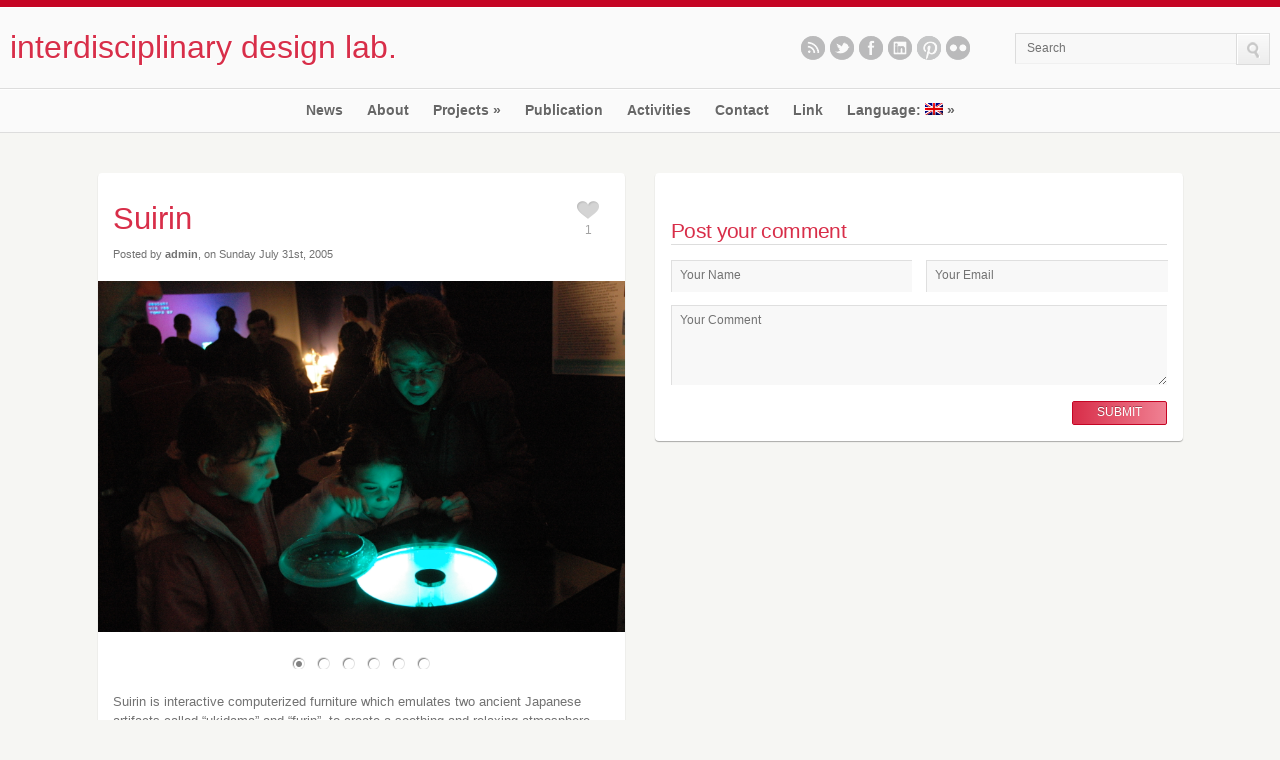

--- FILE ---
content_type: text/html; charset=UTF-8
request_url: https://www.dangkang.com/en/projects/research/suirin/
body_size: 7919
content:
<!doctype html>
<!--[if lt IE 7]> <html lang="en-US" class="no-js lt-ie9 lt-ie8 lt-ie7" > <![endif]-->
<!--[if IE 7]>    <html lang="en-US" class="no-js ie7 lt-ie9 lt-ie8"> <![endif]-->
<!--[if IE 8]>    <html lang="en-US" class="no-js ie8 lt-ie9"> <![endif]-->
<!--[if gt IE 8]><!--> <html lang="en-US" class="no-js"> <!--<![endif]-->
<head>
  <meta charset="utf-8">
  <title>Suirin  |  interdisciplinary design lab.</title>
	
  <meta name="viewport" content="width=device-width, initial-scale=1, maximum-scale=1">
 
  <meta http-equiv="Content-Type" content="text/html; charset=UTF-8" />
  <meta name="Keywords" content="Satoru Tokuhisa,dangkang,徳久悟,design thinking,design theory,design method, innovation design " />
  <meta name="author" content="Satoru Tokuhisa" />
  <meta name="copyright" content="Copyright  Design Thinking for Social Innovation" />
  <meta name="robots" content="all" />

  <meta property="og:image" content="http://www.dangkang.com/wp-content/uploads/logo.png"/>
  <meta property="og:description" content="This is Satoru Tokuhisa's website" /> 
  
  <link rel="shortcut icon" type="image/x-icon" href="http://www.dangkang.com/wp-content/uploads/favicon.ico">

  <link href='http://fonts.googleapis.com/css?family=Open+Sans:400,700,400italic' rel='stylesheet' type='text/css'>

  <link rel="stylesheet" href="https://www.dangkang.com/wp-content/themes/wp_pinfinity5-v1.1/style.css" type="text/css" media="screen" />
  <link rel="stylesheet" href="https://www.dangkang.com/wp-content/themes/wp_pinfinity5-v1.1/colors/default.css" type="text/css" media="screen" />
  <link rel="stylesheet" href="https://www.dangkang.com/wp-content/themes/wp_pinfinity5-v1.1/js/fancybox/source/jquery.fancybox.css">
  
  <link href="https://www.dangkang.com/wp-content/themes/wp_pinfinity5-v1.1/css/jquery.socialist.css" rel="stylesheet" />
  <script src="https://ajax.googleapis.com/ajax/libs/jquery/1.7.2/jquery.min.js"></script>
  <script src='https://www.dangkang.com/wp-content/themes/wp_pinfinity5-v1.1/js/jquery.socialist.js'></script>
  
  <link rel="pingback" href="https://www.dangkang.com/xmlrpc.php" />

    <link rel="shortcut icon" type="image/x-icon" href="http://www.dangkang.com/wp-content/uploads/favicon-1.ico" />
  
  <link rel='dns-prefetch' href='//s.w.org' />
<link rel="alternate" type="application/rss+xml" title="interdisciplinary design lab. &raquo; Feed" href="https://www.dangkang.com/en/feed/" />
<link rel="alternate" type="application/rss+xml" title="interdisciplinary design lab. &raquo; Comments Feed" href="https://www.dangkang.com/en/comments/feed/" />
<link rel="alternate" type="application/rss+xml" title="interdisciplinary design lab. &raquo; Suirin Comments Feed" href="https://www.dangkang.com/en/projects/research/suirin/feed/" />
		<script type="text/javascript">
			window._wpemojiSettings = {"baseUrl":"https:\/\/s.w.org\/images\/core\/emoji\/11.2.0\/72x72\/","ext":".png","svgUrl":"https:\/\/s.w.org\/images\/core\/emoji\/11.2.0\/svg\/","svgExt":".svg","source":{"concatemoji":"https:\/\/www.dangkang.com\/wp-includes\/js\/wp-emoji-release.min.js?ver=5.1.21"}};
			!function(e,a,t){var n,r,o,i=a.createElement("canvas"),p=i.getContext&&i.getContext("2d");function s(e,t){var a=String.fromCharCode;p.clearRect(0,0,i.width,i.height),p.fillText(a.apply(this,e),0,0);e=i.toDataURL();return p.clearRect(0,0,i.width,i.height),p.fillText(a.apply(this,t),0,0),e===i.toDataURL()}function c(e){var t=a.createElement("script");t.src=e,t.defer=t.type="text/javascript",a.getElementsByTagName("head")[0].appendChild(t)}for(o=Array("flag","emoji"),t.supports={everything:!0,everythingExceptFlag:!0},r=0;r<o.length;r++)t.supports[o[r]]=function(e){if(!p||!p.fillText)return!1;switch(p.textBaseline="top",p.font="600 32px Arial",e){case"flag":return s([55356,56826,55356,56819],[55356,56826,8203,55356,56819])?!1:!s([55356,57332,56128,56423,56128,56418,56128,56421,56128,56430,56128,56423,56128,56447],[55356,57332,8203,56128,56423,8203,56128,56418,8203,56128,56421,8203,56128,56430,8203,56128,56423,8203,56128,56447]);case"emoji":return!s([55358,56760,9792,65039],[55358,56760,8203,9792,65039])}return!1}(o[r]),t.supports.everything=t.supports.everything&&t.supports[o[r]],"flag"!==o[r]&&(t.supports.everythingExceptFlag=t.supports.everythingExceptFlag&&t.supports[o[r]]);t.supports.everythingExceptFlag=t.supports.everythingExceptFlag&&!t.supports.flag,t.DOMReady=!1,t.readyCallback=function(){t.DOMReady=!0},t.supports.everything||(n=function(){t.readyCallback()},a.addEventListener?(a.addEventListener("DOMContentLoaded",n,!1),e.addEventListener("load",n,!1)):(e.attachEvent("onload",n),a.attachEvent("onreadystatechange",function(){"complete"===a.readyState&&t.readyCallback()})),(n=t.source||{}).concatemoji?c(n.concatemoji):n.wpemoji&&n.twemoji&&(c(n.twemoji),c(n.wpemoji)))}(window,document,window._wpemojiSettings);
		</script>
		<style type="text/css">
img.wp-smiley,
img.emoji {
	display: inline !important;
	border: none !important;
	box-shadow: none !important;
	height: 1em !important;
	width: 1em !important;
	margin: 0 .07em !important;
	vertical-align: -0.1em !important;
	background: none !important;
	padding: 0 !important;
}
</style>
	<link rel='stylesheet' id='wp-block-library-css'  href='https://www.dangkang.com/wp-includes/css/dist/block-library/style.min.css?ver=5.1.21' type='text/css' media='all' />
<link rel='stylesheet' id='contact-form-7-css'  href='https://www.dangkang.com/wp-content/plugins/contact-form-7/includes/css/styles.css?ver=4.4.2' type='text/css' media='all' />
<link rel='stylesheet' id='dcwss-css'  href='https://www.dangkang.com/wp-content/plugins/wordpress-social-stream/css/dcwss.css?ver=5.1.21' type='text/css' media='all' />
<script type='text/javascript' src='https://www.dangkang.com/wp-includes/js/jquery/jquery.js?ver=1.12.4'></script>
<script type='text/javascript' src='https://www.dangkang.com/wp-includes/js/jquery/jquery-migrate.min.js?ver=1.4.1'></script>
<script type='text/javascript' src='https://www.dangkang.com/wp-content/plugins/wordpress-social-stream/js/jquery.social.stream.wall.1.6.js?ver=5.1.21'></script>
<script type='text/javascript' src='https://www.dangkang.com/wp-content/plugins/wordpress-social-stream/js/jquery.social.stream.1.5.16.min.js?ver=5.1.21'></script>
<script type='text/javascript' src='https://www.dangkang.com/wp-content/themes/wp_pinfinity5-v1.1/js/modernizr.js?ver=5.1.21'></script>
<link rel='https://api.w.org/' href='https://www.dangkang.com/en/wp-json/' />
<link rel="EditURI" type="application/rsd+xml" title="RSD" href="https://www.dangkang.com/xmlrpc.php?rsd" />
<link rel="wlwmanifest" type="application/wlwmanifest+xml" href="https://www.dangkang.com/wp-includes/wlwmanifest.xml" /> 
<link rel='prev' title='Ototonari' href='https://www.dangkang.com/en/projects/research/ototonari/' />
<link rel='next' title='affectic' href='https://www.dangkang.com/en/projects/research/affectic/' />
<meta name="generator" content="WordPress 5.1.21" />
<link rel="canonical" href="https://www.dangkang.com/en/projects/research/suirin/" />
<link rel='shortlink' href='https://www.dangkang.com/en/?p=233' />
<link rel="alternate" type="application/json+oembed" href="https://www.dangkang.com/en/wp-json/oembed/1.0/embed?url=https%3A%2F%2Fwww.dangkang.com%2Fen%2Fprojects%2Fresearch%2Fsuirin%2F" />
<link rel="alternate" type="text/xml+oembed" href="https://www.dangkang.com/en/wp-json/oembed/1.0/embed?url=https%3A%2F%2Fwww.dangkang.com%2Fen%2Fprojects%2Fresearch%2Fsuirin%2F&#038;format=xml" />
<!-- Custom Styling Social Stream -->
<style type="text/css">
.stream li.dcsns-twitter .section-intro,.filter .f-twitter a:hover, .wall-outer .dcsns-toolbar .filter .f-twitter a.iso-active{background-color:#4ec2dc!important;}.stream li.dcsns-facebook .section-intro,.filter .f-facebook a:hover, .wall-outer .dcsns-toolbar .filter .f-facebook a.iso-active{background-color:#3b5998!important;}.stream li.dcsns-google .section-intro,.filter .f-google a:hover, .wall-outer .dcsns-toolbar .filter .f-google a.iso-active{background-color:#2d2d2d!important;}.stream li.dcsns-rss .section-intro,.filter .f-rss a:hover, .wall-outer .dcsns-toolbar .filter .f-rss a.iso-active{background-color:#FF9800!important;}.stream li.dcsns-flickr .section-intro,.filter .f-flickr a:hover, .wall-outer .dcsns-toolbar .filter .f-flickr a.iso-active{background-color:#f90784!important;}.stream li.dcsns-delicious .section-intro,.filter .f-delicious a:hover, .wall-outer .dcsns-toolbar .filter .f-delicious a.iso-active{background-color:#3271CB!important;}.stream li.dcsns-youtube .section-intro,.filter .f-youtube a:hover, .wall-outer .dcsns-toolbar .filter .f-youtube a.iso-active{background-color:#DF1F1C!important;}.stream li.dcsns-pinterest .section-intro,.filter .f-pinterest a:hover, .wall-outer .dcsns-toolbar .filter .f-pinterest a.iso-active{background-color:#CB2528!important;}.stream li.dcsns-lastfm .section-intro,.filter .f-lastfm a:hover, .wall-outer .dcsns-toolbar .filter .f-lastfm a.iso-active{background-color:#C90E12!important;}.stream li.dcsns-dribbble .section-intro,.filter .f-dribbble a:hover, .wall-outer .dcsns-toolbar .filter .f-dribbble a.iso-active{background-color:#F175A8!important;}.stream li.dcsns-vimeo .section-intro,.filter .f-vimeo a:hover, .wall-outer .dcsns-toolbar .filter .f-vimeo a.iso-active{background-color:#4EBAFF!important;}.stream li.dcsns-stumbleupon .section-intro,.filter .f-stumbleupon a:hover, .wall-outer .dcsns-toolbar .filter .f-stumbleupon a.iso-active{background-color:#EB4924!important;}.stream li.dcsns-deviantart .section-intro,.filter .f-deviantart a:hover, .wall-outer .dcsns-toolbar .filter .f-deviantart a.iso-active{background-color:#607365!important;}.stream li.dcsns-tumblr .section-intro,.filter .f-tumblr a:hover, .wall-outer .dcsns-toolbar .filter .f-tumblr a.iso-active{background-color:#385774!important;}.stream li.dcsns-instagram .section-intro,.filter .f-instagram a:hover, .wall-outer .dcsns-toolbar .filter .f-instagram a.iso-active{background-color:#413A33!important;}.wall-outer .dcsns-toolbar .filter li a {background:#777;}</style>
<style>
.qtranxs_flag_ja {background-image: url(https://www.dangkang.com/wp-content/plugins/qtranslate-xt/flags/jp.png); background-repeat: no-repeat;}
.qtranxs_flag_en {background-image: url(https://www.dangkang.com/wp-content/plugins/qtranslate-xt/flags/gb.png); background-repeat: no-repeat;}
</style>
<link hreflang="ja" href="https://www.dangkang.com/projects/research/suirin/" rel="alternate" />
<link hreflang="en" href="https://www.dangkang.com/en/projects/research/suirin/" rel="alternate" />
<link hreflang="x-default" href="https://www.dangkang.com/projects/research/suirin/" rel="alternate" />
<meta name="generator" content="qTranslate-XT 3.11.4" />
<script type="text/javascript">

  var _gaq = _gaq || [];
  _gaq.push(['_setAccount', 'UA-1360531-1']);
  _gaq.push(['_trackPageview']);

  (function() {
    var ga = document.createElement('script'); ga.type = 'text/javascript'; ga.async = true;
    ga.src = ('https:' == document.location.protocol ? 'https://ssl' : 'http://www') + '.google-analytics.com/ga.js';
    var s = document.getElementsByTagName('script')[0]; s.parentNode.insertBefore(ga, s);
  })();

</script>			<style type="text/css">
a img.portrait {
padding-bottom:10px;
}

.entry-intro h1 {
    font-size: 2.384615384615385em;
    margin-bottom: 5px;
    line-height: 1.6;
    max-width: 88%;
}</style>

</head>

<body class="post-template-default single single-post postid-233 single-format-gallery">

<div id="fb-root"></div>
<script>(function(d, s, id) {
  var js, fjs = d.getElementsByTagName(s)[0];
  if (d.getElementById(id)) return;
  js = d.createElement(s); js.id = id;
  js.src = "//connect.facebook.net/en_US/all.js#xfbml=1";
  fjs.parentNode.insertBefore(js, fjs);
}(document, 'script', 'facebook-jssdk'));</script>
  
<header id="header">
  <div class="pre-head show-on-mobile">
    <div class="wrap group">
      <div class="pre-head-wgt group">
        <aside id="ci_social_widget-2" class="widget widget_ci_social_widget group"><a href="https://www.dangkang.com/en/feed/" class="icn rss" title="Subscribe to our RSS feed.">Subscribe to our RSS feed.</a><a href="http://twitter.com/dangkang" class="icn twitter" title="Follow us on twitter.">Follow us on twitter.</a><a href="http://www.facebook.com/dangkang" class="icn facebook" title="Like us on Facebook.">Like us on Facebook.</a><a href="http://www.linkedin.com/in/dangkang" class="icn lnkdin" title="Let's meet in LinkedIn">Let's meet in LinkedIn</a><a href="http://pinterest.com/dangkang/" class="icn pinterest" title="See our pinboards on Pinterest">See our pinboards on Pinterest</a><a href="http://www.flickr.com/photos/dangkang/" class="icn flickr" title="See our photos on Flickr">See our photos on Flickr</a></aside><aside id="search-2" class="widget widget_search group"><form action="https://www.dangkang.com/en/" class="searchform" method="get" role="search">
  <input size="27" type="text" title="Search" class="s" name="s">
  <a type="submit" class="searchsubmit"><img src="https://www.dangkang.com/wp-content/themes/wp_pinfinity5-v1.1/images/search.png" alt="GO"></a>
</form>
</aside>      </div> <!-- .header-wgt -->
    </div>
  </div> <!-- .pre-head -->

  <div id="site-head">
    <div class="wrap group">
      <hgroup class="logo textual">
        <h1><a href="https://www.dangkang.com/en">interdisciplinary design lab.</a></h1>      </hgroup>

      <div class="header-wgt group">
        <aside id="ci_social_widget-2" class="widget widget_ci_social_widget group"><a href="https://www.dangkang.com/en/feed/" class="icn rss" title="Subscribe to our RSS feed.">Subscribe to our RSS feed.</a><a href="http://twitter.com/dangkang" class="icn twitter" title="Follow us on twitter.">Follow us on twitter.</a><a href="http://www.facebook.com/dangkang" class="icn facebook" title="Like us on Facebook.">Like us on Facebook.</a><a href="http://www.linkedin.com/in/dangkang" class="icn lnkdin" title="Let's meet in LinkedIn">Let's meet in LinkedIn</a><a href="http://pinterest.com/dangkang/" class="icn pinterest" title="See our pinboards on Pinterest">See our pinboards on Pinterest</a><a href="http://www.flickr.com/photos/dangkang/" class="icn flickr" title="See our photos on Flickr">See our photos on Flickr</a></aside><aside id="search-2" class="widget widget_search group"><form action="https://www.dangkang.com/en/" class="searchform" method="get" role="search">
  <input size="27" type="text" title="Search" class="s" name="s">
  <a type="submit" class="searchsubmit"><img src="https://www.dangkang.com/wp-content/themes/wp_pinfinity5-v1.1/images/search.png" alt="GO"></a>
</form>
</aside>		
		
      </div> <!-- .header-wgt -->
	  
    </div> <!-- .wrap < #header -->
  </div> <!-- #site-head -->
 
  <nav>
    <div class="wrap group">
      <ul id="navigation" class="group"><li id="menu-item-749" class="menu-item menu-item-type-custom menu-item-object-custom menu-item-749"><a href="/en/">News</a></li>
<li id="menu-item-46" class="menu-item menu-item-type-post_type menu-item-object-page menu-item-46"><a href="https://www.dangkang.com/en/about/">About</a></li>
<li id="menu-item-28" class="menu-item menu-item-type-taxonomy menu-item-object-category current-post-ancestor menu-item-has-children menu-item-28"><a href="https://www.dangkang.com/en/category/projects/">Projects</a>
<ul class="sub-menu">
	<li id="menu-item-745" class="menu-item menu-item-type-custom menu-item-object-custom menu-item-745"><a href="https://www.dangkang.com/en/research/">Research</a></li>
	<li id="menu-item-746" class="menu-item menu-item-type-custom menu-item-object-custom menu-item-746"><a href="https://www.dangkang.com/en/product/">Product</a></li>
	<li id="menu-item-744" class="menu-item menu-item-type-custom menu-item-object-custom menu-item-744"><a href="https://www.dangkang.com/en/art/">Art</a></li>
</ul>
</li>
<li id="menu-item-45" class="menu-item menu-item-type-post_type menu-item-object-page menu-item-45"><a href="https://www.dangkang.com/en/publication/">Publication</a></li>
<li id="menu-item-64" class="menu-item menu-item-type-custom menu-item-object-custom menu-item-64"><a href="https://www.dangkang.com/en/?page_id=19">Activities</a></li>
<li id="menu-item-43" class="menu-item menu-item-type-post_type menu-item-object-page menu-item-43"><a href="https://www.dangkang.com/en/contact/">Contact</a></li>
<li id="menu-item-44" class="menu-item menu-item-type-post_type menu-item-object-page menu-item-44"><a href="https://www.dangkang.com/en/link/">Link</a></li>
<li id="menu-item-925" class="qtranxs-lang-menu qtranxs-lang-menu-en menu-item menu-item-type-custom menu-item-object-custom current-menu-parent menu-item-has-children menu-item-925"><a title="English" href="#">Language:&nbsp;<img class="qtranxs-flag" src="https://www.dangkang.com/wp-content/plugins/qtranslate-xt/flags/gb.png" alt="English" /></a>
<ul class="sub-menu">
	<li id="menu-item-926" class="qtranxs-lang-menu-item qtranxs-lang-menu-item-ja menu-item menu-item-type-custom menu-item-object-custom menu-item-926"><a title="日本語" href="https://www.dangkang.com/ja/projects/research/suirin/"><img class="qtranxs-flag" src="https://www.dangkang.com/wp-content/plugins/qtranslate-xt/flags/jp.png" alt="日本語" />&nbsp;日本語</a></li>
	<li id="menu-item-927" class="qtranxs-lang-menu-item qtranxs-lang-menu-item-en menu-item menu-item-type-custom menu-item-object-custom current-menu-item menu-item-927"><a title="English" href="https://www.dangkang.com/en/projects/research/suirin/" aria-current="page"><img class="qtranxs-flag" src="https://www.dangkang.com/wp-content/plugins/qtranslate-xt/flags/gb.png" alt="English" />&nbsp;English</a></li>
</ul>
</li>
</ul>    </div> <!-- .wrap < nav -->
  </nav>
  

  
</header>


<section id="main">
  <div class="wrap group">


<div class="inner-container group">

<div class="box-hold group">
  <article id="post-233" class="entry box format-gallery post-233 post type-post status-publish hentry category-research post_format-post-format-gallery">
  <div class="entry-intro">
      <h1>Suirin</h1>
          <span class="entry-meta">
            Posted by <strong>admin</strong>, on <time datetime="2005-07-31">Sunday July 31st, 2005</time>
          </span>

    <div class="single-heart-this">
      <a data-post-id="233" class="heart-this" href="#" title="Love this."><span class="heart-icon"></span><span class="heart-no">1</span></a>    </div>
    </div> <!-- .entry-intro -->

    

  <figure class="entry-image">
    <div class="flexslider">
      <ul class="slides">
        <li><a href="https://www.dangkang.com/wp-content/uploads/Suirin001.jpg" rel="fancybox[233]" title=""><img width="3008" height="2000" src="https://www.dangkang.com/wp-content/uploads/Suirin001.jpg" class="attachment-ci_frontpage_thumb size-ci_frontpage_thumb" alt="" title="Suirin001" width="&quot;&quot;" height="&quot;&quot;" srcset="https://www.dangkang.com/wp-content/uploads/Suirin001.jpg 3008w, https://www.dangkang.com/wp-content/uploads/Suirin001-300x199.jpg 300w, https://www.dangkang.com/wp-content/uploads/Suirin001-1024x680.jpg 1024w, https://www.dangkang.com/wp-content/uploads/Suirin001-500x332.jpg 500w" sizes="(max-width: 3008px) 100vw, 3008px" /></a></li><li><a href="https://www.dangkang.com/wp-content/uploads/Suirin002.jpg" rel="fancybox[233]" title=""><img width="3008" height="2000" src="https://www.dangkang.com/wp-content/uploads/Suirin002.jpg" class="attachment-ci_frontpage_thumb size-ci_frontpage_thumb" alt="" title="Suirin002" width="&quot;&quot;" height="&quot;&quot;" srcset="https://www.dangkang.com/wp-content/uploads/Suirin002.jpg 3008w, https://www.dangkang.com/wp-content/uploads/Suirin002-300x199.jpg 300w, https://www.dangkang.com/wp-content/uploads/Suirin002-1024x680.jpg 1024w, https://www.dangkang.com/wp-content/uploads/Suirin002-500x332.jpg 500w" sizes="(max-width: 3008px) 100vw, 3008px" /></a></li><li><a href="https://www.dangkang.com/wp-content/uploads/Suirin003.jpg" rel="fancybox[233]" title=""><img width="3456" height="2304" src="https://www.dangkang.com/wp-content/uploads/Suirin003.jpg" class="attachment-ci_frontpage_thumb size-ci_frontpage_thumb" alt="" title="Suirin003" width="&quot;&quot;" height="&quot;&quot;" srcset="https://www.dangkang.com/wp-content/uploads/Suirin003.jpg 3456w, https://www.dangkang.com/wp-content/uploads/Suirin003-300x200.jpg 300w, https://www.dangkang.com/wp-content/uploads/Suirin003-1024x682.jpg 1024w, https://www.dangkang.com/wp-content/uploads/Suirin003-500x333.jpg 500w" sizes="(max-width: 3456px) 100vw, 3456px" /></a></li><li><a href="https://www.dangkang.com/wp-content/uploads/Suirin004.jpg" rel="fancybox[233]" title=""><img width="3456" height="2304" src="https://www.dangkang.com/wp-content/uploads/Suirin004.jpg" class="attachment-ci_frontpage_thumb size-ci_frontpage_thumb" alt="" title="Suirin004" width="&quot;&quot;" height="&quot;&quot;" srcset="https://www.dangkang.com/wp-content/uploads/Suirin004.jpg 3456w, https://www.dangkang.com/wp-content/uploads/Suirin004-300x200.jpg 300w, https://www.dangkang.com/wp-content/uploads/Suirin004-1024x682.jpg 1024w, https://www.dangkang.com/wp-content/uploads/Suirin004-500x333.jpg 500w" sizes="(max-width: 3456px) 100vw, 3456px" /></a></li><li><a href="https://www.dangkang.com/wp-content/uploads/Suirin005.jpg" rel="fancybox[233]" title=""><img width="960" height="1280" src="https://www.dangkang.com/wp-content/uploads/Suirin005.jpg" class="attachment-ci_frontpage_thumb size-ci_frontpage_thumb" alt="" title="Suirin005" width="&quot;&quot;" height="&quot;&quot;" srcset="https://www.dangkang.com/wp-content/uploads/Suirin005.jpg 960w, https://www.dangkang.com/wp-content/uploads/Suirin005-225x300.jpg 225w, https://www.dangkang.com/wp-content/uploads/Suirin005-768x1024.jpg 768w, https://www.dangkang.com/wp-content/uploads/Suirin005-500x666.jpg 500w" sizes="(max-width: 960px) 100vw, 960px" /></a></li><li><a href="https://www.dangkang.com/wp-content/uploads/Suirin006.jpg" rel="fancybox[233]" title=""><img width="1280" height="960" src="https://www.dangkang.com/wp-content/uploads/Suirin006.jpg" class="attachment-ci_frontpage_thumb size-ci_frontpage_thumb" alt="" title="Suirin006" width="&quot;&quot;" height="&quot;&quot;" srcset="https://www.dangkang.com/wp-content/uploads/Suirin006.jpg 1280w, https://www.dangkang.com/wp-content/uploads/Suirin006-300x225.jpg 300w, https://www.dangkang.com/wp-content/uploads/Suirin006-1024x768.jpg 1024w, https://www.dangkang.com/wp-content/uploads/Suirin006-500x375.jpg 500w" sizes="(max-width: 1280px) 100vw, 1280px" /></a></li>      </ul>
    </div>
  </figure>
  

<div class="entry-content group">

  <p>Suirin is interactive computerized furniture which emulates two ancient Japanese artifacts called “ukidama” and “furin”, to create a soothing and relaxing atmosphere.  Suirin has a concept, the users can enjoy the creation through physical interaction with furniture, which provides them healing in everyday life. To achieve such healing, Suirin uses the soundscape with Augmented Reality, so the user feels as if they are melting down into the water. The users can generate insects’ sounds as well as control the direction of the generated sounds by manipulating the water in the container inside the chassis. Suirin synthesizes the interaction with computation and the analogous interaction, and mellowly stimulates 4 sensations; hearing, vision, smell, and touch. </p>
<p>Interactive Furniture, 2004 &#8211; 2006</p>
<p><span>Satoru Tokuhisa</span>：Cocept / Design / Program / Direction of Demo Movie
</p>
<h5>Demo Video</h5>
<p><iframe width="420" height="315" src="http://www.youtube.com/embed/E6-nYKhb6Lk" frameborder="0" allowfullscreen></iframe><br />
<br />
<a href="http://dangkang.s291.xrea.com/production/wp-content/uploads//mov/suirin__demo_jp.mp4">[Play #JP]</a> QuickTime, mpeg4, VGA 
</p>
<h5>International Conference</h5>
<p>
<span>Satoru Tokuhisa</span>, Yukinari Iwata and Masa Inakage.<br />
Suirin<br />
Siggraph 2005 Emerging Tchnologies, Los-Angels, CA, US., 31 July &#8211; 4 August, 2005.<br />
<a href="http://dangkang.s291.xrea.com/production/wp-content/uploads/PDF/Suirin_etec.pdf">[PDF]</a>
</p>
<h5>Magazine</h5>
<p>
&#8220;Suirin: Computer-Augmented Healing&#8221; </a><br />
we make money not art.<br />
13 Aug, 2005.<br />
<a href="http://www.we-make-money-not-art.com/archives/2005/08/suirin-computer.php">[article](online)</a>
</p>
<p>
&#8220;A COMPUTER-AUGMENTED HEALING TO RELIEVE STRESS&#8221; <br />
Medical Device Technology Alert: Measuring Autonomic Dysfunction Activity; Computer-Augmented Stress Relief; Extracorporeal Ventricular Assist Device. <br />
2 Sep, 2005. <br />
<a href="http://dangkang.s291.xrea.com/production/wp-content/uploads/PDF/Suirin_MDTAlert.pdf">[PDF]</a>
</p>
<h5>Exhibition</h5>
<p>
<a href="http://www.siggraph.org/s2005/main.php?f=conference&amp;p=etech&amp;s=etech17" target="_blank">Siggraph 2005 Emerging Tchnologies</a>,<br />
Los-Angels, CA, US., 31 July &#8211; 4 August, 2005.
</p>
<p>
<a href="http://interactivetokyo.jp/2005/index.php" target="_blank">interactive Tokyo 2005(iTokyo2005)</a>,<br />
National Museum of Emerging Science and Innovation，Tokyo, 25 &#8211; 26 31 August, 2005.
</p>
<p>
<a href="http://www.laval-virtual.org/" target="_blank">Laval Virtual</a> 2006 Revolution,<br />
Laval, France, 26 &#8211; 30 April, 2006.
</p>
<p>
<a href="http://kmd.sfc.keio.ac.jp/MDT.htm" target="_blank">Keio Media Design Media Design Tours &#8217;06</a>, Daikanyama Hillside Plaza, Tokyo, 12 September, 2006.</p>

</div>

    <div class="social-share group">
	<div class="social-button social-facebook">
		<div class="fb-like" data-href="https://www.dangkang.com/en/projects/research/suirin/" data-send="true" data-layout="button_count" data-width="150" data-show-faces="false"></div>
	</div>
	<div class="social-button social-twitter">
		<a href="https://twitter.com/share" class="twitter-share-button">Tweet</a>
		<script>
			!function (d, s, id) {
				var js, fjs = d.getElementsByTagName(s)[0];
				if (!d.getElementById(id)) {
					js = d.createElement(s);
					js.id = id;
					js.src = "//platform.twitter.com/widgets.js";
					fjs.parentNode.insertBefore(js, fjs);
				}
			}(document, "script", "twitter-wjs");
		</script>
	</div>

	
	
</div>

  </article>
</div> <!-- .box-hold -->

  
<div class="box-hold">

  <div class="box comment-form">
  <div class="box-content">
            
  <h3 id="reply-title" class="comments">Post your comment</h3>

  <div class="post-form innerbox">
        <form action="https://www.dangkang.com/wp-comments-post.php" class="group" method="post" id="commentform">
                        <fieldset class="group"><p><input title="Your Name" type="text" class="input-text" id="author" name="author" value="" aria-required='true' ></p>
<p><input type="text" title="Your Email" class="input-text" id="email" name="email" value="" aria-required='true' ></p></fieldset>
            <fieldset><p><textarea title="Your Comment" cols="30" rows="4" id="comment" name="comment" aria-required="true"></textarea></p></fieldset>      
        <button type="submit" name="submit" id="submit">Submit</button>
        <input type='hidden' name='comment_post_ID' value='233' id='comment_post_ID' />
<input type='hidden' name='comment_parent' id='comment_parent' value='0' />

      <p style="display: none;"><input type="hidden" id="akismet_comment_nonce" name="akismet_comment_nonce" value="1f82907882" /></p><p style="display: none !important;"><label>&#916;<textarea name="ak_hp_textarea" cols="45" rows="8" maxlength="100"></textarea></label><input type="hidden" id="ak_js_1" name="ak_js" value="44"/><script>document.getElementById( "ak_js_1" ).setAttribute( "value", ( new Date() ).getTime() );</script></p>    </form>
      </div>
    
      </div>
</div>






</div> <!-- .box-hold -->

</div> <!-- .inner-container -->

</div> <!-- .wrap < #main -->
</section> <!--  #main -->


<footer id="footer">
  <div class="wrap group">
    <div class="footer-text">
      <p>Copyright &copy; 2003- dangkang interdisciplinary design lab. All Rights Reserved.</p>
    </div>
  </div>
</footer>


<script type='text/javascript' src='https://www.dangkang.com/wp-content/plugins/contact-form-7/includes/js/jquery.form.min.js?ver=3.51.0-2014.06.20'></script>
<script type='text/javascript'>
/* <![CDATA[ */
var _wpcf7 = {"loaderUrl":"https:\/\/www.dangkang.com\/wp-content\/plugins\/contact-form-7\/images\/ajax-loader.gif","recaptchaEmpty":"Please verify that you are not a robot.","sending":"Sending ..."};
/* ]]> */
</script>
<script type='text/javascript' src='https://www.dangkang.com/wp-content/plugins/contact-form-7/includes/js/scripts.js?ver=4.4.2'></script>
<script type='text/javascript' src='https://www.dangkang.com/wp-content/themes/wp_pinfinity5-v1.1/js/jquery.isotope.js?ver=5.1.21'></script>
<script type='text/javascript' src='https://www.dangkang.com/wp-content/themes/wp_pinfinity5-v1.1/js/jquery.formLabels1.0.js?ver=5.1.21'></script>
<script type='text/javascript' src='https://www.dangkang.com/wp-content/themes/wp_pinfinity5-v1.1/js/fancybox/source/jquery.fancybox.pack.js?ver=5.1.21'></script>
<script type='text/javascript' src='https://www.dangkang.com/wp-content/themes/wp_pinfinity5-v1.1/js/superfish.js?ver=5.1.21'></script>
<script type='text/javascript' src='https://www.dangkang.com/wp-content/themes/wp_pinfinity5-v1.1/js/jquery.infinitescroll.min.js?ver=5.1.21'></script>
<script type='text/javascript' src='https://www.dangkang.com/wp-content/themes/wp_pinfinity5-v1.1/js/jquery.flexslider-min.js?ver=5.1.21'></script>
<script type='text/javascript' src='https://www.dangkang.com/wp-content/themes/wp_pinfinity5-v1.1/js/jquery.cook.js?ver=5.1.21'></script>
<script type='text/javascript' src='https://www.dangkang.com/wp-content/themes/wp_pinfinity5-v1.1/js/jquery.jplayer.js?ver=5.1.21'></script>
<script type='text/javascript'>
/* <![CDATA[ */
var ThemeOption = {"slider_autoslide":"1","slider_effect":"fade","slider_direction":"horizontal","slider_duration":"1000","slider_speed":"5000","swfPath":"https:\/\/www.dangkang.com\/wp-content\/themes\/wp_pinfinity5-v1.1\/js"};
/* ]]> */
</script>
<script type='text/javascript' src='https://www.dangkang.com/wp-content/themes/wp_pinfinity5-v1.1/js/scripts.js?ver=5.1.21'></script>
<script type='text/javascript'>
/* <![CDATA[ */
var love_it_vars = {"ajaxurl":"https:\/\/www.dangkang.com\/wp-admin\/admin-ajax.php","nonce":"746151b50b","already_loved_message":"You have already loved this item.","error_message":"Sorry, there was a problem processing your request."};
/* ]]> */
</script>
<script type='text/javascript' src='https://www.dangkang.com/wp-content/themes/wp_pinfinity5-v1.1/js/loveit.js?ver=5.1.21'></script>
<script type='text/javascript' src='https://www.dangkang.com/wp-includes/js/wp-embed.min.js?ver=5.1.21'></script>
<script defer type='text/javascript' src='https://www.dangkang.com/wp-content/plugins/akismet/_inc/akismet-frontend.js?ver=1680336467'></script>

<!--[if (gte IE 6)&(lte IE 8)]>
<script type="text/javascript" src="https://www.dangkang.com/wp-content/themes/wp_pinfinity5-v1.1/js/selectivizr-min.js"></script>
<![endif]-->

</body>
</html>


--- FILE ---
content_type: text/css
request_url: https://www.dangkang.com/wp-content/themes/wp_pinfinity5-v1.1/colors/default.css
body_size: 342
content:
/*
============================================================================
default color scheme (light blue) #5f91ab
============================================================================
*/

body {
  background: #f6f6f3;
}

#header {
  border-top: 7px solid #c50524;
}

.page blockquote, .format-standard blockquote {
  border-left: 3px solid #c4d9e4;
  font-size: 1.24em;
  color: #9a9a9a;
}

.format-standard.entry blockquote p {
  line-height: 1.3em;
  font-family: Lato, serif;;
}

h1, h2, h3, h4, h5, h6 {
  color: #d82e49;
  font-weight: normal;
}

/* Text links */
a {
  text-decoration:none;
  color: #d82e49;
}

a:focus,a:active,a:hover {
  text-decoration: none;
  color: #ffd338;
}

p a:hover {
  text-decoration: underline;
}

/* Nav */
#navigation > li > ul {
  border-top: 4px solid #e7596f;
}

#navigation > li > ul li a:hover {
  background: #f991a1;
}

#footer {
  border-bottom: 7px solid #c50524;
}

#commentform button[type=submit], .gform_wrapper input[type=submit], input {
  border: 1px solid #c50524; /* inner stroke */
  background-color: #e7596f; /* layer fill content */
  background-image: -moz-linear-gradient(90deg,  rgba(216,46,73,1) 0%, rgba(240,129,147,1) 100%); /* gradient overlay */
  background-image: -o-linear-gradient(90deg, rgba(216,46,73,1) 0%, rgba(240,129,147,1) 100%); /* gradient overlay */
  background-image: -webkit-linear-gradient(90deg, rgba(216,46,73,1) 0%, rgba(240,129,147,1)  100%); /* gradient overlay */
  background-image: linear-gradient(90deg, rgba(216,46,73,1) 0%, rgba(240,129,147,1) 100%); /* gradient overlay */

}


--- FILE ---
content_type: text/css
request_url: https://www.dangkang.com/wp-content/themes/wp_pinfinity5-v1.1/css/jquery.socialist.css
body_size: 844
content:
#content {
    font-family:arial;
}
.socialist {
    box-shadow:#999 1px 1px 1px 0px;
    *border:1px solid #333;
    background-color: #fefefe;
    color:#666;
    font-size: 12px;
    margin: 10px;
    width: 180px;
    overflow:hidden;
}

.socialist .head {
    padding:5px;
}

.socialist .content {
    min-height: 140px;
    border:7px solid #fffff8;    
}

.socialist .content div {
    padding:3px;
    padding-top:0px;
    color:#999;
}

.socialist .content img {
    width: 174px;
    margin:4px;
    border:1px solid #ddd;
}

.socialist .foot {
    color:#fff;
    padding:5px;
    background-color:#888;
    height:34px;
}

.socialist .foot a {
    color:#fff;
}  

.socialist .foot div {
    
}  

.socialist .source {
    white-space: nowrap;
    overflow: hidden;
    text-overflow: ellipsis;
    -o-text-overflow: ellipsis;
    -moz-binding: url('assets/xml/ellipsis.xml#ellipsis');
}

.socialist .api {
    float:right;
    background-repeat:no-repeat;
} 

.socialist .api a {
    height:32px;
    width:32px;
    display:block;
}  

.socialist .date {
    margin-left:0px;
    font-size:80%;
}

.socialist-pinterest .foot {
    background-color:#cc0000;
}  
.socialist-pinterest .content img {
    width:150px;
} 
.socialist-pinterest .api {
    background-image:url('images/32/pinterest-32x32.png');
}  

.socialist-linkedin .content img {
    width:70px !important;
    max-width:70px !important;
    min-width:70px !important;
    float:left;
}
.socialist-linkedin .foot {
    background-color:#4875B4;
}
.socialist-linkedin .api {
    background-image:url('images/32/linkedin-32x32.png');
}  

.socialist-rss .foot {
    background-color:#FF7400;
}
.socialist-rss .api {
    background-image:url('images/32/rss-32x32.png');
}

.socialist-facebook .foot {
    background-color:#3B5998;
}
.socialist-facebook .api {
    background-image:url('images/32/facebook-32x32.png');
}

.socialist-flickr .foot {
    background-color:#dfdfdf;
}  
.socialist-flickr .api {
    background-image:url('images/32/flickr-32x32.png');
}  

.socialist-twitter .content  img {
    width:60px !important;
    max-width:60px !important;
    min-width:60px !important;
    float:left;
}
.socialist-twitter .foot {
   background-color:#4099ff;
}
.socialist-twitter .api {
    background-image:url('images/32/twitter-32x32.png');
}  

.socialist-tumblr .foot {
   background-color:#00225F;
}
.socialist-tumblr .api {
    background-image:url('images/32/tumblr-32x32.png');
}  

.socialist-craigslist .foot {
   background-color:#700070;
}
.socialist-craigslist .api {
    background-image:url('images/32/craigslist-32x32.png');
}  


.socialist-google .foot {
   background-color:#d61e1e;
}
.socialist-google .content img {
    width:auto !important;
    min-width:100px !important;
}
.socialist-google .api {
    background-image:url('images/32/google-32x32.png');
}  

.socialist-youtube .api {
    background-image:url('images/32/youtube-32x32.png');
}  

/* simple list */
.socialist-simple {
    box-shadow:#999 0px 0px 0px 0px;
    margin: 0;
    width: auto;
}
.socialist-simple .content {
    min-height:1px;
    border:0;
}

/* large */
.socialist-large {
    width: 300px;
}
.socialist-large .content img {
    width: 200px;
    margin:7px;
}
.socialist-large .socialist-fixed {
    height:300px;
}
.socialist-large .socialist-fixed .content img {
    max-width:300px !important;
}
.socialist-large .socialist-clean .content img {
    min-width:300px;
}

/* small */
.socialist-small {
    width: 110px;
    font-size:70%;
    overflow:hidden;
    margin:5px;
    
}
.socialist-small .content {
    min-height:100px;
    border:0;
    overflow:hidden
}
.socialist-small .content div {
    padding:1px;
}
.socialist-small .content img {
    margin:0px;
}
.socialist-small .foot {
    height:25px;
}
.socialist-small {
    max-height:135px !important;
}

/* fixed */
.socialist-fixed {
    height:240px;
    overflow:hidden;
}
.socialist-fixed .foot {
    position:absolute;
    bottom:0;
    width:97%;
}
.socialist-fixed .content img {
    max-width:120px;
   *max-height:100px;
}

/* clean */
.socialist-clean {
    box-shadow:#aaa 2px 2px 0px 0px;
}

.socialist-clean .content {
    border-width:0px;
}
.socialist-clean .content img {
    min-width:200px;
    margin:0px;
    border:0px;
}
.socialist-clean .content div {
    padding:6px;
}
.socialist-clean .foot {
    background-color:#fff !important;
    color:#ccc;
    padding:6px;
}
.socialist-clean .foot a {
    color:#333;
}  

.socialist-loader {
    min-width:120px;
    min-height:120px;
    background-image:url('images/ajax-loader.gif');
    background-repeat:no-repeat;
}


--- FILE ---
content_type: application/javascript
request_url: https://www.dangkang.com/wp-content/themes/wp_pinfinity5-v1.1/js/jquery.cook.js?ver=5.1.21
body_size: 564
content:
/*jshint eqnull:true */
/*!
 * jQuery Cookie Plugin v1.1
 * https://github.com/carhartl/jquery-cookie
 *
 * Copyright 2011, Klaus Hartl
 * Dual licensed under the MIT or GPL Version 2 licenses.
 * http://www.opensource.org/licenses/mit-license.php
 * http://www.opensource.org/licenses/GPL-2.0
 */
(function($, document) {

  var pluses = /\+/g;
  function raw(s) {
    return s;
  }
  function decoded(s) {
    return decodeURIComponent(s.replace(pluses, ' '));
  }

  $.cookie = function(key, value, options) {

    // key and at least value given, set cookie...
    if (arguments.length > 1 && (!/Object/.test(Object.prototype.toString.call(value)) || value == null)) {
      options = $.extend({}, $.cookie.defaults, options);

      if (value == null) {
        options.expires = -1;
      }

      if (typeof options.expires === 'number') {
        var days = options.expires, t = options.expires = new Date();
        t.setDate(t.getDate() + days);
      }

      value = String(value);

      return (document.cookie = [
        encodeURIComponent(key), '=', options.raw ? value : encodeURIComponent(value),
        options.expires ? '; expires=' + options.expires.toUTCString() : '', // use expires attribute, max-age is not supported by IE
        options.path    ? '; path=' + options.path : '',
        options.domain  ? '; domain=' + options.domain : '',
        options.secure  ? '; secure' : ''
      ].join(''));
    }

    // key and possibly options given, get cookie...
    options = value || $.cookie.defaults || {};
    var decode = options.raw ? raw : decoded;
    var cookies = document.cookie.split('; ');
    for (var i = 0, parts; (parts = cookies[i] && cookies[i].split('=')); i++) {
      if (decode(parts.shift()) === key) {
        return decode(parts.join('='));
      }
    }
    return null;
  };

  $.cookie.defaults = {};

})(jQuery, document);


--- FILE ---
content_type: application/javascript
request_url: https://www.dangkang.com/wp-content/themes/wp_pinfinity5-v1.1/js/jquery.infinitescroll.min.js?ver=5.1.21
body_size: 2945
content:
/*
 --------------------------------
 Infinite Scroll
 --------------------------------
 + https://github.com/paulirish/infinite-scroll
 + version 2.0b2.120519
 + Copyright 2011/12 Paul Irish & Luke Shumard
 + Licensed under the MIT license

 + Documentation: http://infinite-scroll.com/

 */

(function(h,d,e){d.infinitescroll=function(a,c,b){this.element=d(b);this._create(a,c)||(this.failed=!0)};d.infinitescroll.defaults={loading:{finished:e,finishedMsg:"<em>Congratulations, you've reached the end of the internet.</em>",img:"http://www.infinite-scroll.com/loading.gif",msg:null,msgText:"<em>Loading the next set of posts...</em>",selector:null,speed:"fast",start:e},state:{isDuringAjax:!1,isInvalidPage:!1,isDestroyed:!1,isDone:!1,isPaused:!1,currPage:1},callback:e,debug:!1,behavior:e,binder:d(h),
  nextSelector:"div.navigation a:first",navSelector:"div.navigation",contentSelector:null,extraScrollPx:150,itemSelector:"div.post",animate:!1,pathParse:e,dataType:"html",appendCallback:!0,bufferPx:40,errorCallback:function(){},infid:0,pixelsFromNavToBottom:e,path:e};d.infinitescroll.prototype={_binding:function(a){var c=this,b=c.options;b.v="2.0b2.111027";if(b.behavior&&this["_binding_"+b.behavior]!==e)this["_binding_"+b.behavior].call(this);else{if("bind"!==a&&"unbind"!==a)return this._debug("Binding value  "+
  a+" not valid"),!1;if("unbind"==a)this.options.binder.unbind("smartscroll.infscr."+c.options.infid);else this.options.binder[a]("smartscroll.infscr."+c.options.infid,function(){c.scroll()});this._debug("Binding",a)}},_create:function(a,c){var b=d.extend(!0,{},d.infinitescroll.defaults,a);if(!this._validate(a))return!1;this.options=b;var g=d(b.nextSelector).attr("href");if(!g)return this._debug("Navigation selector not found"),!1;b.path=this._determinepath(g);b.contentSelector=b.contentSelector||this.element;
  b.loading.selector=b.loading.selector||b.contentSelector;b.loading.msg=d('<div id="infscr-loading"><img alt="Loading..." src="'+b.loading.img+'" /><div>'+b.loading.msgText+"</div></div>");(new Image).src=b.loading.img;b.pixelsFromNavToBottom=d(document).height()-d(b.navSelector).offset().top;b.loading.start=b.loading.start||function(){d(b.navSelector).hide();b.loading.msg.appendTo(b.loading.selector).show(b.loading.speed,function(){beginAjax(b)})};b.loading.finished=b.loading.finished||function(){b.loading.msg.fadeOut("normal")};
  b.callback=function(a,g){b.behavior&&a["_callback_"+b.behavior]!==e&&a["_callback_"+b.behavior].call(d(b.contentSelector)[0],g);c&&c.call(d(b.contentSelector)[0],g,b)};this._setup();return!0},_debug:function(){if(this.options&&this.options.debug)return h.console&&console.log.call(console,arguments)},_determinepath:function(a){var c=this.options;if(c.behavior&&this["_determinepath_"+c.behavior]!==e)this["_determinepath_"+c.behavior].call(this,a);else{if(c.pathParse)return this._debug("pathParse manual"),
  c.pathParse(a,this.options.state.currPage+1);if(a.match(/^(.*?)\b2\b(.*?$)/))a=a.match(/^(.*?)\b2\b(.*?$)/).slice(1);else if(a.match(/^(.*?)2(.*?$)/)){if(a.match(/^(.*?page=)2(\/.*|$)/))return a=a.match(/^(.*?page=)2(\/.*|$)/).slice(1);a=a.match(/^(.*?)2(.*?$)/).slice(1)}else{if(a.match(/^(.*?page=)1(\/.*|$)/))return a=a.match(/^(.*?page=)1(\/.*|$)/).slice(1);this._debug("Sorry, we couldn't parse your Next (Previous Posts) URL. Verify your the css selector points to the correct A tag. If you still get this error: yell, scream, and kindly ask for help at infinite-scroll.com.");
  c.state.isInvalidPage=!0}this._debug("determinePath",a);return a}},_error:function(a){var c=this.options;c.behavior&&this["_error_"+c.behavior]!==e?this["_error_"+c.behavior].call(this,a):("destroy"!==a&&"end"!==a&&(a="unknown"),this._debug("Error",a),"end"==a&&this._showdonemsg(),c.state.isDone=!0,c.state.currPage=1,c.state.isPaused=!1,this._binding("unbind"))},_loadcallback:function(a,c){var b=this.options,g=this.options.callback,f=b.state.isDone?"done":!b.appendCallback?"no-append":"append";if(b.behavior&&
  this["_loadcallback_"+b.behavior]!==e)this["_loadcallback_"+b.behavior].call(this,a,c);else{switch(f){case "done":return this._showdonemsg(),!1;case "no-append":"html"==b.dataType&&(c=d("<div>"+c+"</div>").find(b.itemSelector));break;case "append":var i=a.children();if(0==i.length)return this._error("end");for(f=document.createDocumentFragment();a[0].firstChild;)f.appendChild(a[0].firstChild);this._debug("contentSelector",d(b.contentSelector)[0]);d(b.contentSelector)[0].appendChild(f);c=i.get()}b.loading.finished.call(d(b.contentSelector)[0],
  b);b.animate&&(f=d(h).scrollTop()+d("#infscr-loading").height()+b.extraScrollPx+"px",d("html,body").animate({scrollTop:f},800,function(){b.state.isDuringAjax=!1}));b.animate||(b.state.isDuringAjax=!1);g(this,c)}},_nearbottom:function(){var a=this.options,c=0+d(document).height()-a.binder.scrollTop()-d(h).height();if(a.behavior&&this["_nearbottom_"+a.behavior]!==e)return this["_nearbottom_"+a.behavior].call(this);this._debug("math:",c,a.pixelsFromNavToBottom);return c-a.bufferPx<a.pixelsFromNavToBottom},
  _pausing:function(a){var c=this.options;if(c.behavior&&this["_pausing_"+c.behavior]!==e)this["_pausing_"+c.behavior].call(this,a);else{"pause"!==a&&("resume"!==a&&null!==a)&&this._debug("Invalid argument. Toggling pause value instead");switch(a&&("pause"==a||"resume"==a)?a:"toggle"){case "pause":c.state.isPaused=!0;break;case "resume":c.state.isPaused=!1;break;case "toggle":c.state.isPaused=!c.state.isPaused}this._debug("Paused",c.state.isPaused);return!1}},_setup:function(){var a=this.options;if(a.behavior&&
    this["_setup_"+a.behavior]!==e)this["_setup_"+a.behavior].call(this);else return this._binding("bind"),!1},_showdonemsg:function(){var a=this.options;a.behavior&&this["_showdonemsg_"+a.behavior]!==e?this["_showdonemsg_"+a.behavior].call(this):(a.loading.msg.find("img").hide().parent().find("div").html(a.loading.finishedMsg).animate({opacity:1},2E3,function(){d(this).parent().fadeOut("normal")}),a.errorCallback.call(d(a.contentSelector)[0],"done"))},_validate:function(a){for(var c in a)if(c.indexOf&&
    -1<c.indexOf("Selector")&&0===d(a[c]).length)return this._debug("Your "+c+" found no elements."),!1;return!0},bind:function(){this._binding("bind")},destroy:function(){this.options.state.isDestroyed=!0;return this._error("destroy")},pause:function(){this._pausing("pause")},resume:function(){this._pausing("resume")},retrieve:function(a){var c=this,b=c.options,g=b.path,f,i,j,h,a=a||null;beginAjax=function(a){a.state.currPage++;c._debug("heading into ajax",g);f=d(a.contentSelector).is("table")?d("<tbody/>"):
    d("<div/>");i=g.join(a.state.currPage);j="html"==a.dataType||"json"==a.dataType?a.dataType:"html+callback";a.appendCallback&&"html"==a.dataType&&(j+="+callback");switch(j){case "html+callback":c._debug("Using HTML via .load() method");f.load(i+" "+a.itemSelector,null,function(a){c._loadcallback(f,a)});break;case "html":c._debug("Using "+j.toUpperCase()+" via $.ajax() method");d.ajax({url:i,dataType:a.dataType,complete:function(a,b){(h="undefined"!==typeof a.isResolved?a.isResolved():"success"===b||
    "notmodified"===b)?c._loadcallback(f,a.responseText):c._error("end")}});break;case "json":c._debug("Using "+j.toUpperCase()+" via $.ajax() method"),d.ajax({dataType:"json",type:"GET",url:i,success:function(b,d,g){h="undefined"!==typeof g.isResolved?g.isResolved():"success"===d||"notmodified"===d;a.appendCallback?a.template!=e?(b=a.template(b),f.append(b),h?c._loadcallback(f,b):c._error("end")):(c._debug("template must be defined."),c._error("end")):h?c._loadcallback(f,b):c._error("end")},error:function(){c._debug("JSON ajax request failed.");
    c._error("end")}})}};if(b.behavior&&this["retrieve_"+b.behavior]!==e)this["retrieve_"+b.behavior].call(this,a);else{if(b.state.isDestroyed)return this._debug("Instance is destroyed"),!1;b.state.isDuringAjax=!0;b.loading.start.call(d(b.contentSelector)[0],b)}},scroll:function(){var a=this.options,c=a.state;a.behavior&&this["scroll_"+a.behavior]!==e?this["scroll_"+a.behavior].call(this):!c.isDuringAjax&&!c.isInvalidPage&&!c.isDone&&!c.isDestroyed&&!c.isPaused&&this._nearbottom()&&this.retrieve()},toggle:function(){this._pausing()},
  unbind:function(){this._binding("unbind")},update:function(a){d.isPlainObject(a)&&(this.options=d.extend(!0,this.options,a))}};d.fn.infinitescroll=function(a,c){switch(typeof a){case "string":var b=Array.prototype.slice.call(arguments,1);this.each(function(){var c=d.data(this,"infinitescroll");if(!c||!d.isFunction(c[a])||"_"===a.charAt(0))return!1;c[a].apply(c,b)});break;case "object":this.each(function(){var b=d.data(this,"infinitescroll");b?b.update(a):(b=new d.infinitescroll(a,c,this),b.failed||
  d.data(this,"infinitescroll",b))})}return this};var k=d.event,l;k.special.smartscroll={setup:function(){d(this).bind("scroll",k.special.smartscroll.handler)},teardown:function(){d(this).unbind("scroll",k.special.smartscroll.handler)},handler:function(a,c){var b=this,e=arguments;a.type="smartscroll";l&&clearTimeout(l);l=setTimeout(function(){d.event.handle.apply(b,e)},"execAsap"===c?0:100)}};d.fn.smartscroll=function(a){return a?this.bind("smartscroll",a):this.trigger("smartscroll",["execAsap"])}})(window,
  jQuery);


--- FILE ---
content_type: application/javascript
request_url: https://www.dangkang.com/wp-content/themes/wp_pinfinity5-v1.1/js/loveit.js?ver=5.1.21
body_size: 143
content:
jQuery(document).ready(function($) {

  $('.heart-this').live('click', function() {
    if($(this).hasClass('loved')) {
      alert(love_it_vars.already_loved_message);
      return false;
    }
    var post_id = $(this).data('post-id');
    var post_data = {
      action: 'love_it',
      item_id: post_id,
      love_it_nonce: love_it_vars.nonce
    };
    var that = $(this);
    $.post(love_it_vars.ajaxurl, post_data, function(response) {
      if(response == 'loved') {
        if ( $.cookie('ci_love_it_cookie') ) {
          var $ids = new Array();
          $ids.push($.cookie('ci_love_it_cookie'));
          $ids.push(post_id);
          $.cookie('ci_love_it_cookie', $ids, { expires: 14, path: '/' });
        } else {
          $.cookie('ci_love_it_cookie', post_id, { expires: 14, path: '/' });
        }
        that.addClass('loved');
        var count = that.find('.heart-no').text();
        that.find('.heart-no').text(parseInt(count) + 1);
      } else {
        alert(love_it_vars.error_message);
      }
    });
    return false;
  });

});


--- FILE ---
content_type: application/javascript
request_url: https://www.dangkang.com/wp-content/themes/wp_pinfinity5-v1.1/js/scripts.js?ver=5.1.21
body_size: 1069
content:
jQuery(window).load( function($) {

//
  // Flexslider
  //
  if( jQuery(".flexslider").length > 0) {
    jQuery(".flexslider").flexslider({
      'controlNav': true,
      'directionNav': true,
      'animation': ThemeOption.slider_effect,
      'slideDirection': ThemeOption.slider_direction,
      'slideshow': Boolean(ThemeOption.slider_autoslide),
      'slideshowSpeed': Number(ThemeOption.slider_speed),
      'animationDuration': Number(ThemeOption.slider_duration)
    });
  }

  jQuery('#entry-listing').isotope({
    animationOptions: {
      duration: 750,
      easing: 'linear',
      queue: false
    },
    itemSelector: 'article.entry',
    transformsEnabled: false
  });

});

jQuery(document).ready(function($) {


  var $menu = $("#navigation");
  $menu.superfish({
    animation: {
      opacity: "show",
      height: "show"
    },
    speed: "fast",
    delay: 250
  });

  $(".searchsubmit").bind("click", function() {
    $(this).parent().submit();
  });

  $(".fancybox").fancybox({
    fitToView: true
  });

  $("a[rel^=fancybox]").fancybox({
    fitToView: true
  });


  // Responsive menu
  $("<select />").appendTo("nav");

  // Create default option "Go to..."
  $("<option />", {
    "selected": "selected",
    "value": "",
    "text": "Go to..."
  }).appendTo("nav select");

  // Populate dropdown with menu items
  $("nav a").each(function () {
    var el = $(this);
    $("<option />", {
      "value": el.attr("href"),
      "text": el.text()
    }).appendTo("nav select");
  });

  $("nav select").change(function () {
    window.location = $(this).find("option:selected").val();
  });

  $(function(){
    $.fn.formLabels();
  });

  $("#jp500").jPlayer({
    ready: function (event) {
      $(this).jPlayer("setMedia", {
        m4a:"http://www.jplayer.org/audio/m4a/TSP-01-Cro_magnon_man.m4a",
        oga:"http://www.jplayer.org/audio/ogg/TSP-01-Cro_magnon_man.ogg"
      });
    },
    swfPath: "js",
    supplied: "m4a, oga",
    wmode: "window",
    cssSelectorAncestor: "#jp-203"
  });

});

jQuery(window).load( function() {

  // Page width calculations

  jQuery(window).resize(setContainerWidth);
  var $box = jQuery(".box");

  function setContainerWidth() {
    var columnNumber = parseInt((jQuery(window).width()+15) / ($box.outerWidth(true))),
      containerWidth = (columnNumber * $box.outerWidth(true)) - 15;

    if ( columnNumber > 1 )  {
      jQuery("#box-container").css("width",containerWidth+'px');
    } else {
      jQuery("#box-container").css("width", "100%");
    }

  }

  setContainerWidth();
  loadAudioPlayer(ThemeOption.swfPath);

});

function loadAudioPlayer(domain) {
  jQuery(".format-audio").each(function() {
    var $audio_id = jQuery(this).find(".audio-wrap").data("audio-id"),
        $media = jQuery(this).find(".audio-wrap").data("audio-file"),
        $play_id = '#jp-'+$audio_id,
        $play_ancestor = '#jp-play-'+$audio_id,
        $extension = $media.split('.').pop();

        if ( $extension.toLowerCase() =='mp3' ) {
          var $extension = 'mp3';
        } else if ( $extension.toLowerCase() =='mp4' ||  $extension.toLowerCase() =='m4a' ) {
          var $extension = 'm4a';
        } else if ( $extension.toLowerCase() =='ogg' || $extension.toLowerCase() =='oga' ) {
          var $extension = 'oga';
        } else {
          var $extension = '';
        }


        jQuery($play_id).jPlayer({
          ready: function (event) {
            var playerOptions = {
              $extension: $media
            };
            playerOptions[$extension] = $media;
            jQuery(this).jPlayer("setMedia", playerOptions);
          },
          swfPath: domain,
          supplied: $extension,
          wmode: 'window',
          cssSelectorAncestor: $play_ancestor
        });

  });
}
